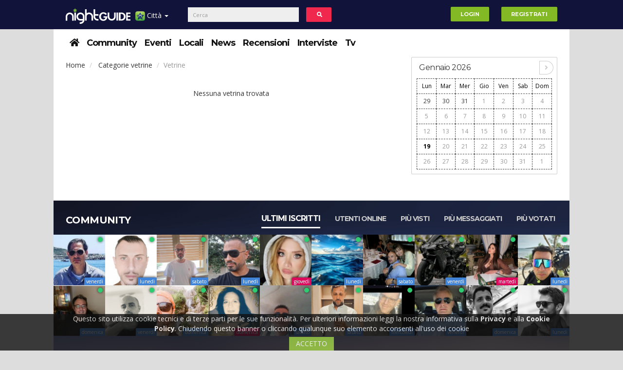

--- FILE ---
content_type: text/html; charset=UTF-8
request_url: https://lecce.nightguide.it/vetrine?categoria=210
body_size: 12057
content:
<!DOCTYPE html>
<html lang="it">
<head>
    <meta name="viewport" content="width=device-width, initial-scale=1" />
    <meta http-equiv="Content-Type" content="text/html; charset=utf-8" />                                          
    <meta charset="utf-8"><meta http-equiv="X-UA-Compatible" content="IE=edge">
    <link rel="canonical" href="https://lecce.nightguide.it/vetrine?categoria=210" />
    <meta name="description" content="Vetrine - vetrine - lecce night guide - eventi nelle discoteche e locali di lecce e provincia. - Vetrine a lecce, locali a lecce" />
<meta name="keywords" content="Vetrine a Lecce, locali a Lecce" />
<meta property="og:title" content="Vetrine - Vetrine - Lecce Night Guide - Eventi nelle discoteche e locali di Lecce e provincia." />
<meta property="og:type" content="business" />
<meta property="og:url" content="https://lecce.nightguide.it/vetrine?categoria=210" />
<meta property="og:image" content="https://lecce.nightguide.it/images/logo/lecce.svg" />
<meta property="og:site_name" content="Lecce Night Guide - Eventi nelle discoteche e locali di Lecce e provincia." />
<meta property="og:description" content="Vetrine - vetrine - lecce night guide - eventi nelle discoteche e locali di lecce e provincia. - Vetrine a lecce, locali a lecce" />
<link rel="icon" href="/favicon.ico" />
<link sizes="120x120" rel="apple-touch-icon" href="/images/apple-touch-icon-120x120.png" />
<link rel="stylesheet" type="text/css" href="/assets/24c10fda/css/bootstrap.min.css" media="" />
<link rel="stylesheet" type="text/css" href="/assets/24c10fda/fontawesome/css/all.min.css" media="" />
<link rel="stylesheet" type="text/css" href="/assets/24c10fda/fontawesome/css/v4-shims.min.css" media="" />
<link rel="stylesheet" type="text/css" href="/assets/24c10fda/css/style.min.css" media="" />
<link rel="stylesheet" type="text/css" href="/assets/24c10fda/css/bs-custom.min.css" media="" />
<link rel="stylesheet" type="text/css" href="/assets/4fd8c560/select2.min.css" media="" />
<link rel="stylesheet" type="text/css" href="/assets/4fd8c560/select2-bootstrap.min.css" media="" />
<link rel="stylesheet" type="text/css" href="/assets/5866d10/bootstrap-switch.min.css" media="" />
<link rel="stylesheet" type="text/css" href="/assets/12e6dd25/odometer-theme-minimal.min.css" media="" />
<link rel="stylesheet" type="text/css" href="/assets/90008967/css/locali.css" media="" />
<style type="text/css">
/*<![CDATA[*/
/*.qc-cmp-button {
    background-color: #83b924 !important;
    border-color: #83b924 !important;
}
.qc-cmp-button:hover {
    background-color: transparent !important;
    border-color: #83b924 !important;
}
.qc-cmp-alt-action,
.qc-cmp-link {
    color: #83b924 !important;
}
.qc-cmp-button {
    color: #fff !important;
}
.qc-cmp-button.qc-cmp-secondary-button {
    color: #fff !important;
}
.qc-cmp-button.qc-cmp-button.qc-cmp-secondary-button:hover {
    color:#ffffff !important;
}
.qc-cmp-button.qc-cmp-secondary-button {
    border-color: #000 !important;
    background-color: transparent !important;
}
.qc-cmp-button.qc-cmp-secondary-button:hover {
    background-color: #000 !important;
}
.qc-cmp-ui,
.qc-cmp-ui .qc-cmp-main-messaging,
.qc-cmp-ui .qc-cmp-messaging,
.qc-cmp-ui .qc-cmp-beta-messaging,
.qc-cmp-ui .qc-cmp-title,
.qc-cmp-ui .qc-cmp-sub-title,
.qc-cmp-ui .qc-cmp-purpose-info,
.qc-cmp-ui .qc-cmp-table,
.qc-cmp-ui .qc-cmp-vendor-list,
.qc-cmp-ui .qc-cmp-vendor-list-title {
    color: #fff !important;
}
.qc-cmp-ui .qc-cmp-table-header,
.qc-cmp-ui .qc-cmp-purpose-description {
    color: #000 !important;
}
.qc-cmp-ui a,
.qc-cmp-ui .qc-cmp-alt-action {
    color: #83b924 !important;
}
.qc-cmp-ui {
    background-color: #000 !important;
}
.qc-cmp-publisher-purposes-table .qc-cmp-table-header {
    background-color: #fafafa !important;
}
.qc-cmp-publisher-purposes-table .qc-cmp-table-row {
    background-color: #ffffff !important;
}
.qc-cmp-small-toggle.qc-cmp-toggle-on,
.qc-cmp-toggle.qc-cmp-toggle-on {
    background-color: #83b924 !important;
    border-color: #83b924 !important;
}*/
/*]]>*/
</style>
<style type="text/css">
/*<![CDATA[*/
span.empty{text-align:center;display:block;}
/*]]>*/
</style>
<script type="text/javascript" src="/assets/5facd73/jquery.min.js"></script>
<script type="text/javascript" src="/assets/5facd73/jquery.ba-bbq.min.js"></script>
<script type="text/javascript" src="//ajax.googleapis.com/ajax/libs/jquery/1.10.2/jquery.min.js"></script>
<script type="text/javascript" src="//cdnjs.cloudflare.com/ajax/libs/jquery-migrate/1.2.1/jquery-migrate.min.js"></script>
<script type="text/javascript" src="//ajax.googleapis.com/ajax/libs/jqueryui/1.10.2/jquery-ui.min.js"></script>
<script type="text/javascript" src="//www.gstatic.com/firebasejs/4.6.2/firebase.js"></script>
<script type="text/javascript">
/*<![CDATA[*/
window.location.baseUrl="";
window.location.urlReferrer="";
window.facebookAppId="1874125009661298";
firebase.initializeApp({
    apiKey: "AIzaSyCOAWscTPHIhTl-1w2OB_juICNQDGYX2FE",
    authDomain: "api-project-561055083572.firebaseapp.com/",
    databaseURL: "https://api-project-561055083572.firebaseio.com/",
    projectId: "api-project-561055083572",
    storageBucket: "",
    messagingSenderId: "561055083572"
});
if (typeof window.nightguide !== "undefined" && window.nightguide.user.email !== null) {
    function createFirebaseUser(uid) {
        var ng = window.nightguide;
        var user = firebase.database().ref("users").child(ng.user.id);
        user.set({
            displayName: ng.user.username,
            photoURL: ng.user.fotoUrl,
            uid: uid
        });
    }

    firebase.auth().signInWithEmailAndPassword(window.nightguide.user.email, window.nightguide.user.email)
        .catch(function (e) {
            if (e.code === "auth/user-not-found") {
                firebase.auth().createUserWithEmailAndPassword(window.nightguide.user.email, window.nightguide.user.email)
                    .then(function (e) {
                        createFirebaseUser(e.uid);
                    });
            }
        })
        .then(function (e) {
            firebase.database().ref("users").child(window.nightguide.user.id)
                .once('value', function (snapshot) {
                    if (!snapshot.exists()) {
                        createFirebaseUser(e.uid);
                    }
                });
        });
}
/*]]>*/
</script>
<script type="text/javascript" async="async">
/*<![CDATA[*/
//var elem = document.createElement('script');
//elem.src = 'https://quantcast.mgr.consensu.org/cmp.js';
//elem.async = true;
//elem.type = "text/javascript";
//var scpt = document.getElementsByTagName('script')[0];
//scpt.parentNode.insertBefore(elem, scpt);
//(function () {
//    var gdprAppliesGlobally = true;
//    function addFrame() {
//        if (!window.frames['__cmpLocator']) {
//            if (document.body) {
//                var body = document.body,
//                    iframe = document.createElement('iframe');
//                iframe.style = 'display:none';
//                iframe.name = '__cmpLocator';
//                body.appendChild(iframe);
//            } else {
//                // In the case where this stub is located in the head,
//                // this allows us to inject the iframe more quickly than
//                // relying on DOMContentLoaded or other events.
//                setTimeout(addFrame, 5);
//            }
//        }
//    }
//    addFrame();
//    function cmpMsgHandler(event) {
//        var msgIsString = typeof event.data === "string";
//        var json;
//        if (msgIsString) {
//            json = event.data.indexOf("__cmpCall") != -1 ? JSON.parse(event.data) : {};
//        } else {
//            json = event.data;
//        }
//        if (json.__cmpCall) {
//            var i = json.__cmpCall;
//            window.__cmp(i.command, i.parameter, function (retValue, success) {
//                var returnMsg = {"__cmpReturn": {
//                        "returnValue": retValue,
//                        "success": success,
//                        "callId": i.callId
//                    }};
//                event.source.postMessage(msgIsString ?
//                    JSON.stringify(returnMsg) : returnMsg, '*');
//            });
//        }
//    }
//    window.__cmp = function (c) {
//        var b = arguments;
//        if (!b.length) {
//            return __cmp.a;
//        } else if (b[0] === 'ping') {
//            b[2]({"gdprAppliesGlobally": gdprAppliesGlobally,
//                "cmpLoaded": false}, true);
//        } else if (c == '__cmp')
//            return false;
//        else {
//            if (typeof __cmp.a === 'undefined') {
//                __cmp.a = [];
//            }
//            __cmp.a.push([].slice.apply(b));
//        }
//    }
//    window.__cmp.gdprAppliesGlobally = gdprAppliesGlobally;
//    window.__cmp.msgHandler = cmpMsgHandler;
//    if (window.addEventListener) {
//        window.addEventListener('message', cmpMsgHandler, false);
//    } else {
//        window.attachEvent('onmessage', cmpMsgHandler);
//    }
//})();
//window.__cmp('init', {
//    'Initial Screen Title Text': 'Il rispetto della tua privacy è la nostra priorità',
//    'Initial Screen Reject Button Text': 'Non Accetto',
//    'Initial Screen Accept Button Text': 'Accetto',
//    'Initial Screen Purpose Link Text': 'Mostra tutte le finalità di utilizzo',
//    'Purpose Screen Title Text': 'Il rispetto della tua privacy è la nostra priorità',
//    'Purpose Screen Body Text': 'È possibile impostare le tue preferenze sul consenso e scegliere come i tuoi dati vengono utilizzati in relazione alle diverse finalità riportate di seguito. Inoltre, potrai configurare le impostazioni per il nostro sito indipendentemente da quelle per i nostri partner. Troverai una descrizione per ciasuna delle finalità di utilizzo, in modo che tu sia a conoscenza di come noi e i nostri partner utilizziamo i tuoi dati.',
//    'Purpose Screen Enable All Button Text': 'Abilita consenso per tutti gli usi previsti',
//    'Purpose Screen Vendor Link Text': 'Visualizza la lista completa dei partner',
//    'Purpose Screen Cancel Button Text': 'Annullare',
//    'Purpose Screen Save and Exit Button Text': 'Salva ed Esci',
//    'Vendor Screen Title Text': 'Il rispetto della tua privacy è la nostra priorità',
//    'Vendor Screen Body Text': 'È possibile impostare le preferenze sul consenso per ogni singola società partner riportata di seguito. Per facilitare la tua decisione, puoi espandere l&#039;elenco di ciascun partner e visualizzare per quali finalità utilizza i dati. In alcuni casi, le società possono affermare che utilizzano i tuoi dati senza chiedere il consenso, in quanto esiste un legittimo interesse. Puoi fare clic sulle loro politiche sulla privacy per ottenere maggiori informazioni e per revocare il consenso.',
//    'Vendor Screen Accept All Button Text': 'Accettare tutto',
//    'Vendor Screen Reject All Button Text': 'Rifiutare tutto',
//    'Vendor Screen Purposes Link Text': 'Ritorna alle finalità di utilizzo',
//    'Vendor Screen Cancel Button Text': 'Annullare',
//    'Vendor Screen Save and Exit Button Text': 'Salve ed Esci',
//    'Initial Screen Body Text': 'Noi e i nostri partner utilizziamo, sul nostro sito, tecnologie come i cookie per personalizzare contenuti e annunci, fornire funzionalità per social media e analizzare il nostro traffico. Facendo clic di seguito si acconsente all&#039;utilizzo di questa tecnologia. Puoi cambiare idea e modificare le tue scelte sul consenso in qualsiasi momento ritornando su questo sito.',
//    'Initial Screen Body Text Option': 1,
//    'Publisher Name': 'Nightguide.it',
//    'Publisher Logo': 'https://www.nightguide.it/images/logo/www.png',
//    'Display UI': 'always',
//    'Publisher Purpose IDs': [1, 5],
//    'Publisher Purpose Legitimate Interest IDs': [1, 5],
//    'Consent Scope': 'service',
//    'UI Layout': 'banner',
//});
/*]]>*/
</script>
<title>
        Vetrine - Vetrine - Lecce Night Guide - Eventi nelle discoteche e locali di Lecce e provincia.    </title>
</head>
<body>
    
    <style>
    #portale-dropdown li:first-child{width: 100%;text-align: center;}
    #portale-dropdown li{width: 50%;float: left;padding: 0;}
    #portale-dropdown a{padding: 1em;}
    </style>
<header>
    <div class="navbar navbar-top navbar-default_ navbar-fixed-top">
        <div class="container top-menus">
            <div id="navbar-fixed-layout-collapse">
                <a href="https://lecce.nightguide.it">
					<img class="logonew hidden-mob" src="https://lecce.nightguide.it/images/logo/lecce.svg" alt="Lecce Night Guide - Eventi nelle discoteche e locali di Lecce e provincia." />                </a>
                <ul class="nav navbar-nav">
                    <li class="dropdown mobile-menu-wrapper">
                        <a href="#" class="dropdown-toggle" data-toggle="dropdown" style="padding-right: 5px">
                            <img width="20" height="20" align="absmiddle" src="/images/iconStella20x20.png" alt="" /> Menu <b class="caret">&nbsp;</b>                        </a>
                        <div class="dropdown-menu mobile-menu-container">
                            <div class="dropdown">
                                <button class="btn btn-link dropdown-toggle" type="button" data-toggle="dropdown" aria-haspopup="true" aria-expanded="true">
                                    Città
                                    <span class="caret">&nbsp;</span>
                                </button>
                                <ul id="portale-dropdown" class="dropdown-menu">
                                    <li><a href="https://www.nightguide.it">Nightguide</a></li>
                                                                            <li>
                                            <a href="https://bari.nightguide.it">Bari</a>                                        </li>
                                                                            <li>
                                            <a href="https://lecce.nightguide.it">Lecce</a>                                        </li>
                                                                            <li>
                                            <a href="https://napoli.nightguide.it">Napoli</a>                                        </li>
                                                                            <li>
                                            <a href="https://roma.nightguide.it">Roma</a>                                        </li>
                                                                            <li>
                                            <a href="https://taranto.nightguide.it">Taranto</a>                                        </li>
                                                                            <li>
                                            <a href="https://matera.nightguide.it">Matera</a>                                        </li>
                                                                            <li>
                                            <a href="https://milano.nightguide.it">Milano</a>                                        </li>
                                                                            <li>
                                            <a href="https://bologna.nightguide.it">Bologna</a>                                        </li>
                                                                            <li>
                                            <a href="https://torino.nightguide.it">Torino</a>                                        </li>
                                                                            <li>
                                            <a href="https://parma.nightguide.it">Parma</a>                                        </li>
                                                                            <li>
                                            <a href="https://pescara.nightguide.it">Pescara</a>                                        </li>
                                                                            <li>
                                            <a href="https://salerno.nightguide.it">Salerno</a>                                        </li>
                                                                            <li>
                                            <a href="https://rimini.nightguide.it">Rimini</a>                                        </li>
                                                                            <li>
                                            <a href="https://brindisi.nightguide.it">Brindisi</a>                                        </li>
                                                                    </ul>
                            </div>
                            <div class="clearfix"></div>
                            <div class="dropdown open">
                                <button class="btn btn-link dropdown-toggle" type="button" data-toggle="dropdown" aria-haspopup="true" aria-expanded="true">
                                    Sezioni
                                    <span class="caret">&nbsp;</span>
                                </button>
                                <ul id="portale-dropdown" class="dropdown-menu">
                                            <li class="item ">
        <a href = "/">
            <span><i class="fa fa-home"></i></span>        </a>
    </li>
        <li class="item ">
        <a href = "/community">
            Community        </a>
    </li>
        <li class="item ">
        <a href = "/eventi">
            Eventi        </a>
    </li>
            <li class="item ">
        <a href = "/locali">
            Locali        </a>
    </li>
        <li class="item ">
        <a href = "/news">
            News        </a>
    </li>
        <li class="item ">
        <a href = "/recensioni">
            Recensioni        </a>
    </li>
        <li class="item ">
        <a href = "/interviste">
            Interviste        </a>
    </li>
            <li class="item ">
        <a href = "/nightguide-tv">
            Tv        </a>
    </li>
                                    </ul>
                            </div>
                        </div>
                    </li>
                    <li class="dropdown desktop-menu-wrapper">
                        <a href="#" class="dropdown-toggle" data-toggle="dropdown">
                            <img width="20" height="20" align="absmiddle" src="/images/iconStella20x20.png" alt="" /> Città <b class="caret">&nbsp;</b>                        </a>
                        <ul id="portale-dropdown" class="dropdown-menu">
                            <li><a href="https://www.nightguide.it">Nightguide</a></li>
                                                            <li>
                                    <a href="https://bari.nightguide.it">Bari</a>                                </li>
                                                            <li>
                                    <a href="https://lecce.nightguide.it">Lecce</a>                                </li>
                                                            <li>
                                    <a href="https://napoli.nightguide.it">Napoli</a>                                </li>
                                                            <li>
                                    <a href="https://roma.nightguide.it">Roma</a>                                </li>
                                                            <li>
                                    <a href="https://taranto.nightguide.it">Taranto</a>                                </li>
                                                            <li>
                                    <a href="https://matera.nightguide.it">Matera</a>                                </li>
                                                            <li>
                                    <a href="https://milano.nightguide.it">Milano</a>                                </li>
                                                            <li>
                                    <a href="https://bologna.nightguide.it">Bologna</a>                                </li>
                                                            <li>
                                    <a href="https://torino.nightguide.it">Torino</a>                                </li>
                                                            <li>
                                    <a href="https://parma.nightguide.it">Parma</a>                                </li>
                                                            <li>
                                    <a href="https://pescara.nightguide.it">Pescara</a>                                </li>
                                                            <li>
                                    <a href="https://salerno.nightguide.it">Salerno</a>                                </li>
                                                            <li>
                                    <a href="https://rimini.nightguide.it">Rimini</a>                                </li>
                                                            <li>
                                    <a href="https://brindisi.nightguide.it">Brindisi</a>                                </li>
                                                    </ul>
                    </li>
                </ul>
                <form id="cerca-form" action="/cerca" class="navbar-form navbar-left col-xs-12" role="search">
                    <div class="form-group inline-block">
                        <div class="col-xs-10">
                            <input type="text" class="form-control" placeholder="Cerca">
                        </div>
                        <button type="button" id="cerca-button" class="btn btn-inverse col-xs-2" style="margin:0"><i class="fa fa-search fa-fw"></i></button>
                    </div>
                </form>
                <ul id="user-menu" class="nav navbar-nav navbar-right">
                                            <li class="innerLR"><a href="/login"><button type="button" class="btn btn-success navbar-btn">Login</button></a></li>
                        <li class="innerLR"><a href="/registrazione"><button type="button" class="btn btn-success navbar-btn">Registrati</button></a></li>
                                    </ul>
            </div>
        </div>
    </div>
</header>
    <div style="display:flex;justify-content:center">
        
        <div class="container no-margin">
            <a rel="nofollow" href="/nindex" style="display:none;visibility:hidden;position:absolute;top:-9999px;left:-9999px;"></a>
            <script>
                if (document.getElementById("divID1")) {
                    document.getElementById("divID1").parentNode.removeChild(document.getElementById("divID1"));
                }
            </script>
            <nav class = "clearfix">
    <div class="secondo-livello-bg">
        <div class="menu-secondo">
            <ul class="menu list-inline">
                        <li class="item ">
        <a href = "/">
            <span><i class="fa fa-home"></i></span>        </a>
    </li>
        <li class="item ">
        <a href = "/community">
            Community        </a>
    </li>
        <li class="item ">
        <a href = "/eventi">
            Eventi        </a>
    </li>
            <li class="item ">
        <a href = "/locali">
            Locali        </a>
    </li>
        <li class="item ">
        <a href = "/news">
            News        </a>
    </li>
        <li class="item ">
        <a href = "/recensioni">
            Recensioni        </a>
    </li>
        <li class="item ">
        <a href = "/interviste">
            Interviste        </a>
    </li>
            <li class="item ">
        <a href = "/nightguide-tv">
            Tv        </a>
    </li>
                </ul>
            <div class="paddles">
                <button class="left-paddle paddle hidden-lg"></button>
                <button class="right-paddle paddle hidden-lg"></button>
            </div>
        </div>
    </div>
</nav>
            
            <div class="main">
                <div class="row">
                                        <div class="posts col-xs-12 col-md-9">
                        
                        <ol class="breadcrumb">
    <li>
        <a>Home</a>    </li>
    <li>
        <a href="/vetrine">Categorie vetrine</a>    </li>
    <li class="active">Vetrine</li>
</ol>
<div class="clubs-list photogallery">
    <div id="yw0" class="list-view">
<div class="items">
<span class="empty text-center">Nessuna vetrina trovata</span></div><div class="keys" style="display:none" title="/vetrine?categoria=210"></div>
</div></div>
                        
                    </div>
                                                                <aside class="col-xs-12 col-md-3 text-center">
                            <div>
                                <div class="col-xs-12">
                                    
                                </div>
                                <div class="col-xs-12">
                                    <div class="calendar" data-mese="01" data-anno="2026"><style>
    .got-events b{
        color: #FFF;
    }
    .today{
        color: #000;
    }
</style>
<div class="header clearfix">
    <h1>Gennaio 2026</h1>
    <div class="calendar-nav">
                <a href="#" class="next"><i class="fa fa-angle-right"></i></a>
    </div>
</div>
<div class="calendar-body">
    <table>
        <thead>
            <tr>
                <td>Lun</td>
                <td>Mar</td>
                <td>Mer</td>
                <td>Gio</td>
                <td>Ven</td>
                <td>Sab</td>
                <td>Dom</td>
            </tr>
        </thead>
        <tbody>
            <tr><td><a class="prev-month" href="#">29</a></td><td><a class="prev-month" href="#">30</a></td><td><a class="prev-month" href="#">31</a></td><td class=""><a href="#">1</a></td><td class=""><a href="#">2</a></td><td class=""><a href="#">3</a></td><td class=""><a href="#">4</a></td></tr><tr><td class=""><a href="#">5</a></td><td class=""><a href="#">6</a></td><td class=""><a href="#">7</a></td><td class=""><a href="#">8</a></td><td class=""><a href="#">9</a></td><td class=""><a href="#">10</a></td><td class=""><a href="#">11</a></td></tr><tr><td class=""><a href="#">12</a></td><td class=""><a href="#">13</a></td><td class=""><a href="#">14</a></td><td class=""><a href="#">15</a></td><td class=""><a href="#">16</a></td><td class=""><a href="#">17</a></td><td class=""><a href="#">18</a></td></tr><tr><td class=""><a href="#"><b class="today">19</b></a></td><td class=""><a href="#">20</a></td><td class=""><a href="#">21</a></td><td class=""><a href="#">22</a></td><td class=""><a href="#">23</a></td><td class=""><a href="#">24</a></td><td class=""><a href="#">25</a></td></tr><tr><td class=""><a href="#">26</a></td><td class=""><a href="#">27</a></td><td class=""><a href="#">28</a></td><td class=""><a href="#">29</a></td><td class=""><a href="#">30</a></td><td class=""><a href="#">31</a></td><td class="next-month"><a href="#">1</a></td></tr><tr></tr>        </tbody>
    </table>
</div>
</div>
                                </div>
                                <div class="col-xs-12">
                                    
                                </div>
                                                                <div class="col-xs-12">
                                    
                                </div>
                                                            </div>
                        </aside>
                                    </div>
                                <div class="row">
                    
                </div>
                                    <div class="community picture">
    <h3>Community</h3>
    <ul id="community-tabs" class="nav nav-tabs">
                    <li class="active"><a data-toggle="tab" href="#users-latest">Ultimi iscritti</a></li>                    <li class=""><a data-toggle="tab" href="#users-online">Utenti online</a></li>                    <li class=""><a data-toggle="tab" href="#users-piu-visti">Più visti</a></li>                    <li class=""><a data-toggle="tab" href="#users-piu-messaggiati">Più messaggiati</a></li>                    <li class=""><a data-toggle="tab" href="#users-piu-votati">Più votati</a></li>            </ul>
    <div class="tab-content" style="position:relative;">
        <div id="users-latest" class="users-grid tab-pane in active">        <a href="/profilo/696181" class="user" data-toggle="tooltip"  title="MAUDIT79 iscritto da venerdì">
        <div style="background:url(https://www.nightguide.it/userimage/users/5711620/104/104/crop/profilo/maudit79.jpeg) no-repeat center center #000;background-size:cover;">
            <img style="visibility:hidden;min-width:104px;height:104px" src="https://www.nightguide.it/userimage/users/5711620/104/104/crop/profilo/maudit79.jpeg" alt="" />        </div>
        <div class="status on"></div>
        <div class="votes male">venerdì</div>    </a>
        <a href="/profilo/696180" class="user" data-toggle="tooltip"  title="Nicolas8585 iscritto da lunedì">
        <div style="background:url(https://www.nightguide.it/userimage/users/5711599/104/104/crop/profilo/nicolas8585.jpeg) no-repeat center center #000;background-size:cover;">
            <img style="visibility:hidden;min-width:104px;height:104px" src="https://www.nightguide.it/userimage/users/5711599/104/104/crop/profilo/nicolas8585.jpeg" alt="" />        </div>
        <div class="status on"></div>
        <div class="votes male">lunedì</div>    </a>
        <a href="/profilo/696167" class="user" data-toggle="tooltip"  title="pontegirevoletaranto iscritto da sabato">
        <div style="background:url(https://www.nightguide.it/userimage/users/5711549/104/104/crop/profilo/pontegirevoletaranto.jpeg) no-repeat center center #000;background-size:cover;">
            <img style="visibility:hidden;min-width:104px;height:104px" src="https://www.nightguide.it/userimage/users/5711549/104/104/crop/profilo/pontegirevoletaranto.jpeg" alt="" />        </div>
        <div class="status on"></div>
        <div class="votes male">sabato</div>    </a>
        <a href="/profilo/696165" class="user" data-toggle="tooltip"  title="Maori83 iscritto da lunedì">
        <div style="background:url(https://www.nightguide.it/userimage/users/5711521/104/104/crop/profilo/maori83.jpeg) no-repeat center center #000;background-size:cover;">
            <img style="visibility:hidden;min-width:104px;height:104px" src="https://www.nightguide.it/userimage/users/5711521/104/104/crop/profilo/maori83.jpeg" alt="" />        </div>
        <div class="status on"></div>
        <div class="votes male">lunedì</div>    </a>
        <a href="/profilo/696162" class="user" data-toggle="tooltip"  title="Semplicemente86 iscritto da giovedì">
        <div style="background:url(https://www.nightguide.it/userimage/users/5711581/104/104/crop/profilo/semplicemente86.jpeg) no-repeat center center #000;background-size:cover;">
            <img style="visibility:hidden;min-width:104px;height:104px" src="https://www.nightguide.it/userimage/users/5711581/104/104/crop/profilo/semplicemente86.jpeg" alt="" />        </div>
        <div class="status on"></div>
        <div class="votes female">giovedì</div>    </a>
        <a href="/profilo/696157" class="user" data-toggle="tooltip"  title="Blunotte75 iscritto da lunedì">
        <div style="background:url(https://www.nightguide.it/userimage/users/5711481/104/104/crop/profilo/blunotte75.jpeg) no-repeat center center #000;background-size:cover;">
            <img style="visibility:hidden;min-width:104px;height:104px" src="https://www.nightguide.it/userimage/users/5711481/104/104/crop/profilo/blunotte75.jpeg" alt="" />        </div>
        <div class="status on"></div>
        <div class="votes male">lunedì</div>    </a>
        <a href="/profilo/696156" class="user" data-toggle="tooltip"  title="dariosen iscritto da sabato">
        <div style="background:url(https://www.nightguide.it/userimage/users/5711468/104/104/crop/profilo/dariosen.jpeg) no-repeat center center #000;background-size:cover;">
            <img style="visibility:hidden;min-width:104px;height:104px" src="https://www.nightguide.it/userimage/users/5711468/104/104/crop/profilo/dariosen.jpeg" alt="" />        </div>
        <div class="status on"></div>
        <div class="votes male">sabato</div>    </a>
        <a href="/profilo/696153" class="user" data-toggle="tooltip"  title="Fulmine23 iscritto da venerdì">
        <div style="background:url(https://www.nightguide.it/userimage/users/5711437/104/104/crop/profilo/fulmine23.jpeg) no-repeat center center #000;background-size:cover;">
            <img style="visibility:hidden;min-width:104px;height:104px" src="https://www.nightguide.it/userimage/users/5711437/104/104/crop/profilo/fulmine23.jpeg" alt="" />        </div>
        <div class="status on"></div>
        <div class="votes male">venerdì</div>    </a>
        <a href="/profilo/696136" class="user" data-toggle="tooltip"  title="Oksana7 iscritto da martedì">
        <div style="background:url(https://www.nightguide.it/userimage/users/5711287/104/104/crop/profilo/oksana7.jpeg) no-repeat center center #000;background-size:cover;">
            <img style="visibility:hidden;min-width:104px;height:104px" src="https://www.nightguide.it/userimage/users/5711287/104/104/crop/profilo/oksana7.jpeg" alt="" />        </div>
        <div class="status on"></div>
        <div class="votes female">martedì</div>    </a>
        <a href="/profilo/696120" class="user" data-toggle="tooltip"  title="Marco131984 iscritto da lunedì">
        <div style="background:url(https://www.nightguide.it/userimage/users/5711178/104/104/crop/profilo/marco131984.jpeg) no-repeat center center #000;background-size:cover;">
            <img style="visibility:hidden;min-width:104px;height:104px" src="https://www.nightguide.it/userimage/users/5711178/104/104/crop/profilo/marco131984.jpeg" alt="" />        </div>
        <div class="status on"></div>
        <div class="votes male">lunedì</div>    </a>
        <a href="/profilo/696109" class="user" data-toggle="tooltip"  title="virgilio72 iscritto da domenica">
        <div style="background:url(https://www.nightguide.it/userimage/users/5711146/104/104/crop/profilo/virgilio72.jpeg) no-repeat center center #000;background-size:cover;">
            <img style="visibility:hidden;min-width:104px;height:104px" src="https://www.nightguide.it/userimage/users/5711146/104/104/crop/profilo/virgilio72.jpeg" alt="" />        </div>
        <div class="status on"></div>
        <div class="votes male">domenica</div>    </a>
        <a href="/profilo/696101" class="user" data-toggle="tooltip"  title="Eyeice85 iscritto da venerdì">
        <div style="background:url(https://www.nightguide.it/userimage/users/5710994/104/104/crop/profilo/eyeice85.jpeg) no-repeat center center #000;background-size:cover;">
            <img style="visibility:hidden;min-width:104px;height:104px" src="https://www.nightguide.it/userimage/users/5710994/104/104/crop/profilo/eyeice85.jpeg" alt="" />        </div>
        <div class="status on"></div>
        <div class="votes male">venerdì</div>    </a>
        <a href="/profilo/696092" class="user" data-toggle="tooltip"  title="Jose505 iscritto da domenica">
        <div style="background:url(https://www.nightguide.it/userimage/users/5710830/104/104/crop/profilo/jose505.jpeg) no-repeat center center #000;background-size:cover;">
            <img style="visibility:hidden;min-width:104px;height:104px" src="https://www.nightguide.it/userimage/users/5710830/104/104/crop/profilo/jose505.jpeg" alt="" />        </div>
        <div class="status on"></div>
        <div class="votes male">domenica</div>    </a>
        <a href="/profilo/696090" class="user" data-toggle="tooltip"  title="Morgana66 iscritto da domenica">
        <div style="background:url(https://www.nightguide.it/userimage/users/5710771/104/104/crop/profilo/morgana66.jpeg) no-repeat center center #000;background-size:cover;">
            <img style="visibility:hidden;min-width:104px;height:104px" src="https://www.nightguide.it/userimage/users/5710771/104/104/crop/profilo/morgana66.jpeg" alt="" />        </div>
        <div class="status on"></div>
        <div class="votes female">domenica</div>    </a>
        <a href="/profilo/696080" class="user" data-toggle="tooltip"  title="Alberto78220778 iscritto da sabato">
        <div style="background:url(https://www.nightguide.it/userimage/users/5711327/104/104/crop/profilo/alberto78220778.jpeg) no-repeat center center #000;background-size:cover;">
            <img style="visibility:hidden;min-width:104px;height:104px" src="https://www.nightguide.it/userimage/users/5711327/104/104/crop/profilo/alberto78220778.jpeg" alt="" />        </div>
        <div class="status on"></div>
        <div class="votes male">sabato</div>    </a>
        <a href="/profilo/696075" class="user" data-toggle="tooltip"  title="Peter766 iscritto da sabato">
        <div style="background:url(https://www.nightguide.it/userimage/users/5710578/104/104/crop/profilo/peter766.jpeg) no-repeat center center #000;background-size:cover;">
            <img style="visibility:hidden;min-width:104px;height:104px" src="https://www.nightguide.it/userimage/users/5710578/104/104/crop/profilo/peter766.jpeg" alt="" />        </div>
        <div class="status on"></div>
        <div class="votes male">sabato</div>    </a>
        <a href="/profilo/696074" class="user" data-toggle="tooltip"  title="Mir_ko iscritto da mercoledì">
        <div style="background:url(https://www.nightguide.it/userimage/users/5710558/104/104/crop/profilo/mir_ko.jpeg) no-repeat center center #000;background-size:cover;">
            <img style="visibility:hidden;min-width:104px;height:104px" src="https://www.nightguide.it/userimage/users/5710558/104/104/crop/profilo/mir_ko.jpeg" alt="" />        </div>
        <div class="status on"></div>
        <div class="votes male">mercoledì</div>    </a>
        <a href="/profilo/696067" class="user" data-toggle="tooltip"  title="georgeram5 iscritto da venerdì">
        <div style="background:url(https://www.nightguide.it/userimage/users/5710472/104/104/crop/profilo/georgeram5.jpeg) no-repeat center center #000;background-size:cover;">
            <img style="visibility:hidden;min-width:104px;height:104px" src="https://www.nightguide.it/userimage/users/5710472/104/104/crop/profilo/georgeram5.jpeg" alt="" />        </div>
        <div class="status on"></div>
        <div class="votes male">venerdì</div>    </a>
        <a href="/profilo/696065" class="user" data-toggle="tooltip"  title="Frenk_83 iscritto da domenica">
        <div style="background:url(https://www.nightguide.it/userimage/users/5710423/104/104/crop/profilo/frenk_83.jpeg) no-repeat center center #000;background-size:cover;">
            <img style="visibility:hidden;min-width:104px;height:104px" src="https://www.nightguide.it/userimage/users/5710423/104/104/crop/profilo/frenk_83.jpeg" alt="" />        </div>
        <div class="status on"></div>
        <div class="votes male">domenica</div>    </a>
        <a href="/profilo/696064" class="user" data-toggle="tooltip"  title="Gallo13 iscritto da lunedì">
        <div style="background:url(https://www.nightguide.it/userimage/users/5710401/104/104/crop/profilo/gallo13.jpeg) no-repeat center center #000;background-size:cover;">
            <img style="visibility:hidden;min-width:104px;height:104px" src="https://www.nightguide.it/userimage/users/5710401/104/104/crop/profilo/gallo13.jpeg" alt="" />        </div>
        <div class="status on"></div>
        <div class="votes male">lunedì</div>    </a>
</div><div id="users-online" class="users-grid tab-pane">        <a href="/profilo/693183" class="user" data-toggle="tooltip"  title="SCHIETTA online da Adesso">
        <div style="background:url(https://www.nightguide.it/userimage/users/5669097/104/104/crop/profilo/schietta.jpeg) no-repeat center center #000;background-size:cover;">
            <img style="visibility:hidden;min-width:104px;height:104px" src="https://www.nightguide.it/userimage/users/5669097/104/104/crop/profilo/schietta.jpeg" alt="" />        </div>
        <div class="status on"></div>
        <div class="votes female">Adesso</div>    </a>
        <a href="/profilo/590448" class="user" data-toggle="tooltip"  title="Bello77 online da Adesso">
        <div style="background:url(https://bari.nightguide.it/images/uomo80x80.jpg) no-repeat center center #000;background-size:cover;">
            <img style="visibility:hidden;min-width:104px;height:104px" src="https://bari.nightguide.it/images/uomo80x80.jpg" alt="" />        </div>
        <div class="status on"></div>
        <div class="votes male">Adesso</div>    </a>
        <a href="/profilo/625565" class="user" data-toggle="tooltip"  title="amoigatti online da 6 min">
        <div style="background:url(https://www.nightguide.it/userimage/users/5707606/104/104/crop/profilo/amoigatti.jpeg) no-repeat center center #000;background-size:cover;">
            <img style="visibility:hidden;min-width:104px;height:104px" src="https://www.nightguide.it/userimage/users/5707606/104/104/crop/profilo/amoigatti.jpeg" alt="" />        </div>
        <div class="status on"></div>
        <div class="votes female">6 min</div>    </a>
        <a href="/profilo/696170" class="user" data-toggle="tooltip"  title="Lacrimadisole75 online da 7 min">
        <div style="background:url(https://bari.nightguide.it/images/donna80x80.jpg) no-repeat center center #000;background-size:cover;">
            <img style="visibility:hidden;min-width:104px;height:104px" src="https://bari.nightguide.it/images/donna80x80.jpg" alt="" />        </div>
        <div class="status on"></div>
        <div class="votes female">7 min</div>    </a>
        <a href="/profilo/696153" class="user" data-toggle="tooltip"  title="Fulmine23 online da 8 min">
        <div style="background:url(https://www.nightguide.it/userimage/users/5711437/104/104/crop/profilo/fulmine23.jpeg) no-repeat center center #000;background-size:cover;">
            <img style="visibility:hidden;min-width:104px;height:104px" src="https://www.nightguide.it/userimage/users/5711437/104/104/crop/profilo/fulmine23.jpeg" alt="" />        </div>
        <div class="status on"></div>
        <div class="votes male">8 min</div>    </a>
        <a href="/profilo/94167" class="user" data-toggle="tooltip"  title="delfinasara online da 33 min">
        <div style="background:url(https://www.nightguide.it/userimage/users/1077749/104/104/crop/profilo/delfinasara.jpeg) no-repeat center center #000;background-size:cover;">
            <img style="visibility:hidden;min-width:104px;height:104px" src="https://www.nightguide.it/userimage/users/1077749/104/104/crop/profilo/delfinasara.jpeg" alt="" />        </div>
        <div class="status on"></div>
        <div class="votes female">33 min</div>    </a>
        <a href="/profilo/694662" class="user" data-toggle="tooltip"  title="Calammamma90 online da 39 min">
        <div style="background:url(https://bari.nightguide.it/images/uomo80x80.jpg) no-repeat center center #000;background-size:cover;">
            <img style="visibility:hidden;min-width:104px;height:104px" src="https://bari.nightguide.it/images/uomo80x80.jpg" alt="" />        </div>
        <div class="status on"></div>
        <div class="votes male">39 min</div>    </a>
        <a href="/profilo/287573" class="user" data-toggle="tooltip"  title="AJ80remains online da 47 min">
        <div style="background:url(https://www.nightguide.it/userimage/users/5708861/104/104/crop/profilo/aj80remains.jpeg) no-repeat center center #000;background-size:cover;">
            <img style="visibility:hidden;min-width:104px;height:104px" src="https://www.nightguide.it/userimage/users/5708861/104/104/crop/profilo/aj80remains.jpeg" alt="" />        </div>
        <div class="status on"></div>
        <div class="votes male">47 min</div>    </a>
        <a href="/profilo/691232" class="user" data-toggle="tooltip"  title="artista100x100 online da 55 min">
        <div style="background:url(https://bari.nightguide.it/images/uomo80x80.jpg) no-repeat center center #000;background-size:cover;">
            <img style="visibility:hidden;min-width:104px;height:104px" src="https://bari.nightguide.it/images/uomo80x80.jpg" alt="" />        </div>
        <div class="status on"></div>
        <div class="votes male">55 min</div>    </a>
        <a href="/profilo/362715" class="user" data-toggle="tooltip"  title="perla34 online da 59 min">
        <div style="background:url(https://bari.nightguide.it/images/donna80x80.jpg) no-repeat center center #000;background-size:cover;">
            <img style="visibility:hidden;min-width:104px;height:104px" src="https://bari.nightguide.it/images/donna80x80.jpg" alt="" />        </div>
        <div class="status on"></div>
        <div class="votes female">59 min</div>    </a>
        <a href="/profilo/411509" class="user" data-toggle="tooltip"  title="maurikkia online da 1 ora">
        <div style="background:url(https://www.nightguide.it/userimage/users/5711619/104/104/crop/profilo/maurikkia.jpeg) no-repeat center center #000;background-size:cover;">
            <img style="visibility:hidden;min-width:104px;height:104px" src="https://www.nightguide.it/userimage/users/5711619/104/104/crop/profilo/maurikkia.jpeg" alt="" />        </div>
        <div class="status on"></div>
        <div class="votes female">1 ora</div>    </a>
        <a href="/profilo/332969" class="user" data-toggle="tooltip"  title="mike1 online da 1 ora">
        <div style="background:url(https://www.nightguide.it/userimage/users/5665331/104/104/crop/profilo/mike1.jpeg) no-repeat center center #000;background-size:cover;">
            <img style="visibility:hidden;min-width:104px;height:104px" src="https://www.nightguide.it/userimage/users/5665331/104/104/crop/profilo/mike1.jpeg" alt="" />        </div>
        <div class="status on"></div>
        <div class="votes male">1 ora</div>    </a>
        <a href="/profilo/696162" class="user" data-toggle="tooltip"  title="Semplicemente86 online da 1 ora">
        <div style="background:url(https://www.nightguide.it/userimage/users/5711628/104/104/crop/profilo/semplicemente86.jpeg) no-repeat center center #000;background-size:cover;">
            <img style="visibility:hidden;min-width:104px;height:104px" src="https://www.nightguide.it/userimage/users/5711628/104/104/crop/profilo/semplicemente86.jpeg" alt="" />        </div>
        <div class="status on"></div>
        <div class="votes female">1 ora</div>    </a>
        <a href="/profilo/394610" class="user" data-toggle="tooltip"  title="mariel72 online da 1 ora">
        <div style="background:url(https://bari.nightguide.it/images/donna80x80.jpg) no-repeat center center #000;background-size:cover;">
            <img style="visibility:hidden;min-width:104px;height:104px" src="https://bari.nightguide.it/images/donna80x80.jpg" alt="" />        </div>
        <div class="status on"></div>
        <div class="votes female">1 ora</div>    </a>
        <a href="/profilo/81626" class="user" data-toggle="tooltip"  title="TheClass online da 1 ora">
        <div style="background:url(https://www.nightguide.it/userimage/users/5699841/104/104/crop/profilo/theclass.jpeg) no-repeat center center #000;background-size:cover;">
            <img style="visibility:hidden;min-width:104px;height:104px" src="https://www.nightguide.it/userimage/users/5699841/104/104/crop/profilo/theclass.jpeg" alt="" />        </div>
        <div class="status on"></div>
        <div class="votes male">1 ora</div>    </a>
        <a href="/profilo/267039" class="user" data-toggle="tooltip"  title="Mattte90 online da 2 ore">
        <div style="background:url(https://www.nightguide.it/userimage/users/5709640/104/104/crop/profilo/mattte90.jpeg) no-repeat center center #000;background-size:cover;">
            <img style="visibility:hidden;min-width:104px;height:104px" src="https://www.nightguide.it/userimage/users/5709640/104/104/crop/profilo/mattte90.jpeg" alt="" />        </div>
        <div class="status on"></div>
        <div class="votes male">2 ore</div>    </a>
        <a href="/profilo/23" class="user" data-toggle="tooltip"  title="Nightguide online da 2 ore">
        <div style="background:url(https://www.nightguide.it/userimage/users/3926784/104/104/crop/profilo/nightguide.png) no-repeat center center #000;background-size:cover;">
            <img style="visibility:hidden;min-width:104px;height:104px" src="https://www.nightguide.it/userimage/users/3926784/104/104/crop/profilo/nightguide.png" alt="" />        </div>
        <div class="status on"></div>
        <div class="votes male">2 ore</div>    </a>
        <a href="/profilo/571785" class="user" data-toggle="tooltip"  title="unoqualunque73 online da 2 ore">
        <div style="background:url(https://bari.nightguide.it/images/uomo80x80.jpg) no-repeat center center #000;background-size:cover;">
            <img style="visibility:hidden;min-width:104px;height:104px" src="https://bari.nightguide.it/images/uomo80x80.jpg" alt="" />        </div>
        <div class="status on"></div>
        <div class="votes male">2 ore</div>    </a>
        <a href="/profilo/693178" class="user" data-toggle="tooltip"  title="momilopez online da 2 ore">
        <div style="background:url(https://bari.nightguide.it/images/uomo80x80.jpg) no-repeat center center #000;background-size:cover;">
            <img style="visibility:hidden;min-width:104px;height:104px" src="https://bari.nightguide.it/images/uomo80x80.jpg" alt="" />        </div>
        <div class="status on"></div>
        <div class="votes male">2 ore</div>    </a>
        <a href="/profilo/113142" class="user" data-toggle="tooltip"  title="extreme73 online da 2 ore">
        <div style="background:url(https://www.nightguide.it/userimage/users/4076324/104/104/crop/profilo/extreme73.jpeg) no-repeat center center #000;background-size:cover;">
            <img style="visibility:hidden;min-width:104px;height:104px" src="https://www.nightguide.it/userimage/users/4076324/104/104/crop/profilo/extreme73.jpeg" alt="" />        </div>
        <div class="status on"></div>
        <div class="votes male">2 ore</div>    </a>
</div><div id="users-piu-visti" class="users-grid tab-pane">        <a href="/profilo/411509" class="user" data-toggle="tooltip"  title="maurikkia ha ricevuto 11 visite">
        <div style="background:url(https://www.nightguide.it/userimage/users/5711619/104/104/crop/profilo/maurikkia.jpeg) no-repeat center center #000;background-size:cover;">
            <img style="visibility:hidden;min-width:104px;height:104px" src="https://www.nightguide.it/userimage/users/5711619/104/104/crop/profilo/maurikkia.jpeg" alt="" />        </div>
        <div class="status on"></div>
        <div class="votes female">11</div>    </a>
        <a href="/profilo/449711" class="user" data-toggle="tooltip"  title="girl-amo-moto-e-divisa ha ricevuto 8 visite">
        <div style="background:url(https://www.nightguide.it/userimage/users/3663400/104/104/crop/profilo/girl-amo-moto-e-divisa.jpeg) no-repeat center center #000;background-size:cover;">
            <img style="visibility:hidden;min-width:104px;height:104px" src="https://www.nightguide.it/userimage/users/3663400/104/104/crop/profilo/girl-amo-moto-e-divisa.jpeg" alt="" />        </div>
        <div class="status on"></div>
        <div class="votes female">8</div>    </a>
        <a href="/profilo/694386" class="user" data-toggle="tooltip"  title="Mara-Modugno ha ricevuto 4 visite">
        <div style="background:url(https://www.nightguide.it/userimage/users/5684510/104/104/crop/profilo/mara-modugno.jpeg) no-repeat center center #000;background-size:cover;">
            <img style="visibility:hidden;min-width:104px;height:104px" src="https://www.nightguide.it/userimage/users/5684510/104/104/crop/profilo/mara-modugno.jpeg" alt="" />        </div>
        <div class="status on"></div>
        <div class="votes female">4</div>    </a>
        <a href="/profilo/696153" class="user" data-toggle="tooltip"  title="Fulmine23 ha ricevuto 4 visite">
        <div style="background:url(https://www.nightguide.it/userimage/users/5711437/104/104/crop/profilo/fulmine23.jpeg) no-repeat center center #000;background-size:cover;">
            <img style="visibility:hidden;min-width:104px;height:104px" src="https://www.nightguide.it/userimage/users/5711437/104/104/crop/profilo/fulmine23.jpeg" alt="" />        </div>
        <div class="status on"></div>
        <div class="votes male">4</div>    </a>
        <a href="/profilo/35247" class="user" data-toggle="tooltip"  title="tru.e_moon ha ricevuto 4 visite">
        <div style="background:url(https://www.nightguide.it/userimage/users/1033616/104/104/crop/profilo/tru-e_moon.jpeg) no-repeat center center #000;background-size:cover;">
            <img style="visibility:hidden;min-width:104px;height:104px" src="https://www.nightguide.it/userimage/users/1033616/104/104/crop/profilo/tru-e_moon.jpeg" alt="" />        </div>
        <div class="status on"></div>
        <div class="votes female">4</div>    </a>
        <a href="/profilo/470464" class="user" data-toggle="tooltip"  title="Dalilina77 ha ricevuto 4 visite">
        <div style="background:url(https://www.nightguide.it/userimage/users/4193184/104/104/crop/profilo/dalilina77.jpeg) no-repeat center center #000;background-size:cover;">
            <img style="visibility:hidden;min-width:104px;height:104px" src="https://www.nightguide.it/userimage/users/4193184/104/104/crop/profilo/dalilina77.jpeg" alt="" />        </div>
        <div class="status on"></div>
        <div class="votes female">4</div>    </a>
        <a href="/profilo/178086" class="user" data-toggle="tooltip"  title="phita ha ricevuto 3 visite">
        <div style="background:url(https://www.nightguide.it/userimage/users/1139406/104/104/crop/profilo/phita.jpeg) no-repeat center center #000;background-size:cover;">
            <img style="visibility:hidden;min-width:104px;height:104px" src="https://www.nightguide.it/userimage/users/1139406/104/104/crop/profilo/phita.jpeg" alt="" />        </div>
        <div class="status on"></div>
        <div class="votes female">3</div>    </a>
        <a href="/profilo/696162" class="user" data-toggle="tooltip"  title="Semplicemente86 ha ricevuto 3 visite">
        <div style="background:url(https://www.nightguide.it/userimage/users/5711628/104/104/crop/profilo/semplicemente86.jpeg) no-repeat center center #000;background-size:cover;">
            <img style="visibility:hidden;min-width:104px;height:104px" src="https://www.nightguide.it/userimage/users/5711628/104/104/crop/profilo/semplicemente86.jpeg" alt="" />        </div>
        <div class="status on"></div>
        <div class="votes female">3</div>    </a>
        <a href="/profilo/693183" class="user" data-toggle="tooltip"  title="SCHIETTA ha ricevuto 3 visite">
        <div style="background:url(https://www.nightguide.it/userimage/users/5669097/104/104/crop/profilo/schietta.jpeg) no-repeat center center #000;background-size:cover;">
            <img style="visibility:hidden;min-width:104px;height:104px" src="https://www.nightguide.it/userimage/users/5669097/104/104/crop/profilo/schietta.jpeg" alt="" />        </div>
        <div class="status on"></div>
        <div class="votes female">3</div>    </a>
        <a href="/profilo/417153" class="user" data-toggle="tooltip"  title="Leviatano ha ricevuto 3 visite">
        <div style="background:url(https://www.nightguide.it/userimage/users/5711580/104/104/crop/profilo/leviatano.jpeg) no-repeat center center #000;background-size:cover;">
            <img style="visibility:hidden;min-width:104px;height:104px" src="https://www.nightguide.it/userimage/users/5711580/104/104/crop/profilo/leviatano.jpeg" alt="" />        </div>
        <div class="status on"></div>
        <div class="votes male">3</div>    </a>
        <a href="/profilo/696021" class="user" data-toggle="tooltip"  title="Francesco-Fagiolino ha ricevuto 2 visite">
        <div style="background:url(https://www.nightguide.it/userimage/users/5710031/104/104/crop/profilo/francesco-fagiolino.jpeg) no-repeat center center #000;background-size:cover;">
            <img style="visibility:hidden;min-width:104px;height:104px" src="https://www.nightguide.it/userimage/users/5710031/104/104/crop/profilo/francesco-fagiolino.jpeg" alt="" />        </div>
        <div class="status on"></div>
        <div class="votes female">2</div>    </a>
        <a href="/profilo/695950" class="user" data-toggle="tooltip"  title="Giulia-Casciaro ha ricevuto 2 visite">
        <div style="background:url(https://www.nightguide.it/userimage/users/5709615/104/104/crop/profilo/giulia-casciaro.jpeg) no-repeat center center #000;background-size:cover;">
            <img style="visibility:hidden;min-width:104px;height:104px" src="https://www.nightguide.it/userimage/users/5709615/104/104/crop/profilo/giulia-casciaro.jpeg" alt="" />        </div>
        <div class="status on"></div>
        <div class="votes female">2</div>    </a>
        <a href="/profilo/696041" class="user" data-toggle="tooltip"  title="Povero-Illuso ha ricevuto 2 visite">
        <div style="background:url(https://www.nightguide.it/userimage/users/5710124/104/104/crop/profilo/povero-illuso.jpeg) no-repeat center center #000;background-size:cover;">
            <img style="visibility:hidden;min-width:104px;height:104px" src="https://www.nightguide.it/userimage/users/5710124/104/104/crop/profilo/povero-illuso.jpeg" alt="" />        </div>
        <div class="status on"></div>
        <div class="votes female">2</div>    </a>
        <a href="/profilo/63413" class="user" data-toggle="tooltip"  title="tatgio84 ha ricevuto 2 visite">
        <div style="background:url(https://www.nightguide.it/userimage/users/1054045/104/104/crop/profilo/tatgio84.jpeg) no-repeat center center #000;background-size:cover;">
            <img style="visibility:hidden;min-width:104px;height:104px" src="https://www.nightguide.it/userimage/users/1054045/104/104/crop/profilo/tatgio84.jpeg" alt="" />        </div>
        <div class="status on"></div>
        <div class="votes female">2</div>    </a>
        <a href="/profilo/694290" class="user" data-toggle="tooltip"  title="Candra_ ha ricevuto 1 visita">
        <div style="background:url(https://www.nightguide.it/userimage/users/5705756/104/104/crop/profilo/candra_.jpeg) no-repeat center center #000;background-size:cover;">
            <img style="visibility:hidden;min-width:104px;height:104px" src="https://www.nightguide.it/userimage/users/5705756/104/104/crop/profilo/candra_.jpeg" alt="" />        </div>
        <div class="status on"></div>
        <div class="votes female">1</div>    </a>
        <a href="/profilo/114648" class="user" data-toggle="tooltip"  title="dolce_vale ha ricevuto 1 visita">
        <div style="background:url(https://www.nightguide.it/userimage/users/3418155/104/104/crop/profilo/dolce_vale.jpeg) no-repeat center center #000;background-size:cover;">
            <img style="visibility:hidden;min-width:104px;height:104px" src="https://www.nightguide.it/userimage/users/3418155/104/104/crop/profilo/dolce_vale.jpeg" alt="" />        </div>
        <div class="status on"></div>
        <div class="votes female">1</div>    </a>
        <a href="/profilo/555706" class="user" data-toggle="tooltip"  title="Londran ha ricevuto 1 visita">
        <div style="background:url(https://www.nightguide.it/userimage/users/4283330/104/104/crop/profilo/londran.jpeg) no-repeat center center #000;background-size:cover;">
            <img style="visibility:hidden;min-width:104px;height:104px" src="https://www.nightguide.it/userimage/users/4283330/104/104/crop/profilo/londran.jpeg" alt="" />        </div>
        <div class="status on"></div>
        <div class="votes female">1</div>    </a>
        <a href="/profilo/693099" class="user" data-toggle="tooltip"  title="Eb979 ha ricevuto 1 visita">
        <div style="background:url(https://www.nightguide.it/userimage/users/5663934/104/104/crop/profilo/eb979.jpeg) no-repeat center center #000;background-size:cover;">
            <img style="visibility:hidden;min-width:104px;height:104px" src="https://www.nightguide.it/userimage/users/5663934/104/104/crop/profilo/eb979.jpeg" alt="" />        </div>
        <div class="status on"></div>
        <div class="votes female">1</div>    </a>
        <a href="/profilo/656272" class="user" data-toggle="tooltip"  title="FragileSoul ha ricevuto 1 visita">
        <div style="background:url(https://www.nightguide.it/userimage/users/5683993/104/104/crop/profilo/fragilesoul.jpeg) no-repeat center center #000;background-size:cover;">
            <img style="visibility:hidden;min-width:104px;height:104px" src="https://www.nightguide.it/userimage/users/5683993/104/104/crop/profilo/fragilesoul.jpeg" alt="" />        </div>
        <div class="status on"></div>
        <div class="votes female">1</div>    </a>
        <a href="/profilo/686156" class="user" data-toggle="tooltip"  title="Martina_Campana ha ricevuto 1 visita">
        <div style="background:url(https://www.nightguide.it/userimage/users/5701624/104/104/crop/profilo/martina_campana.jpeg) no-repeat center center #000;background-size:cover;">
            <img style="visibility:hidden;min-width:104px;height:104px" src="https://www.nightguide.it/userimage/users/5701624/104/104/crop/profilo/martina_campana.jpeg" alt="" />        </div>
        <div class="status on"></div>
        <div class="votes female">1</div>    </a>
</div><div id="users-piu-messaggiati" class="users-grid tab-pane">        <a href="/profilo/696153" class="user" data-toggle="tooltip"  title="Fulmine23 ha scambiato 19 messaggi">
        <div style="background:url(https://www.nightguide.it/userimage/users/5711437/104/104/crop/profilo/fulmine23.jpeg) no-repeat center center #000;background-size:cover;">
            <img style="visibility:hidden;min-width:104px;height:104px" src="https://www.nightguide.it/userimage/users/5711437/104/104/crop/profilo/fulmine23.jpeg" alt="" />        </div>
        <div class="status on"></div>
        <div class="votes male">19</div>    </a>
        <a href="/profilo/693739" class="user" data-toggle="tooltip"  title="ArseneLupin ha scambiato 5 messaggi">
        <div style="background:url(https://www.nightguide.it/userimage/users/5682430/104/104/crop/profilo/arsenelupin.jpeg) no-repeat center center #000;background-size:cover;">
            <img style="visibility:hidden;min-width:104px;height:104px" src="https://www.nightguide.it/userimage/users/5682430/104/104/crop/profilo/arsenelupin.jpeg" alt="" />        </div>
        <div class="status on"></div>
        <div class="votes male">5</div>    </a>
        <a href="/profilo/449711" class="user" data-toggle="tooltip"  title="girl-amo-moto-e-divisa ha scambiato 4 messaggi">
        <div style="background:url(https://www.nightguide.it/userimage/users/3663400/104/104/crop/profilo/girl-amo-moto-e-divisa.jpeg) no-repeat center center #000;background-size:cover;">
            <img style="visibility:hidden;min-width:104px;height:104px" src="https://www.nightguide.it/userimage/users/3663400/104/104/crop/profilo/girl-amo-moto-e-divisa.jpeg" alt="" />        </div>
        <div class="status on"></div>
        <div class="votes female">4</div>    </a>
        <a href="/profilo/81626" class="user" data-toggle="tooltip"  title="TheClass ha scambiato 4 messaggi">
        <div style="background:url(https://www.nightguide.it/userimage/users/5699841/104/104/crop/profilo/theclass.jpeg) no-repeat center center #000;background-size:cover;">
            <img style="visibility:hidden;min-width:104px;height:104px" src="https://www.nightguide.it/userimage/users/5699841/104/104/crop/profilo/theclass.jpeg" alt="" />        </div>
        <div class="status on"></div>
        <div class="votes male">4</div>    </a>
        <a href="/profilo/411509" class="user" data-toggle="tooltip"  title="maurikkia ha scambiato 2 messaggi">
        <div style="background:url(https://www.nightguide.it/userimage/users/5711619/104/104/crop/profilo/maurikkia.jpeg) no-repeat center center #000;background-size:cover;">
            <img style="visibility:hidden;min-width:104px;height:104px" src="https://www.nightguide.it/userimage/users/5711619/104/104/crop/profilo/maurikkia.jpeg" alt="" />        </div>
        <div class="status on"></div>
        <div class="votes female">2</div>    </a>
        <a href="/profilo/656272" class="user" data-toggle="tooltip"  title="FragileSoul ha scambiato 2 messaggi">
        <div style="background:url(https://www.nightguide.it/userimage/users/5683993/104/104/crop/profilo/fragilesoul.jpeg) no-repeat center center #000;background-size:cover;">
            <img style="visibility:hidden;min-width:104px;height:104px" src="https://www.nightguide.it/userimage/users/5683993/104/104/crop/profilo/fragilesoul.jpeg" alt="" />        </div>
        <div class="status on"></div>
        <div class="votes female">2</div>    </a>
        <a href="/profilo/35247" class="user" data-toggle="tooltip"  title="tru.e_moon ha scambiato 2 messaggi">
        <div style="background:url(https://www.nightguide.it/userimage/users/1033616/104/104/crop/profilo/tru-e_moon.jpeg) no-repeat center center #000;background-size:cover;">
            <img style="visibility:hidden;min-width:104px;height:104px" src="https://www.nightguide.it/userimage/users/1033616/104/104/crop/profilo/tru-e_moon.jpeg" alt="" />        </div>
        <div class="status on"></div>
        <div class="votes female">2</div>    </a>
        <a href="/profilo/694386" class="user" data-toggle="tooltip"  title="Mara-Modugno ha scambiato 1 messaggio">
        <div style="background:url(https://www.nightguide.it/userimage/users/5684510/104/104/crop/profilo/mara-modugno.jpeg) no-repeat center center #000;background-size:cover;">
            <img style="visibility:hidden;min-width:104px;height:104px" src="https://www.nightguide.it/userimage/users/5684510/104/104/crop/profilo/mara-modugno.jpeg" alt="" />        </div>
        <div class="status on"></div>
        <div class="votes female">1</div>    </a>
        <a href="/profilo/178086" class="user" data-toggle="tooltip"  title="phita ha scambiato 1 messaggio">
        <div style="background:url(https://www.nightguide.it/userimage/users/1139406/104/104/crop/profilo/phita.jpeg) no-repeat center center #000;background-size:cover;">
            <img style="visibility:hidden;min-width:104px;height:104px" src="https://www.nightguide.it/userimage/users/1139406/104/104/crop/profilo/phita.jpeg" alt="" />        </div>
        <div class="status on"></div>
        <div class="votes female">1</div>    </a>
        <a href="/profilo/287573" class="user" data-toggle="tooltip"  title="AJ80remains ha scambiato 1 messaggio">
        <div style="background:url(https://www.nightguide.it/userimage/users/5708861/104/104/crop/profilo/aj80remains.jpeg) no-repeat center center #000;background-size:cover;">
            <img style="visibility:hidden;min-width:104px;height:104px" src="https://www.nightguide.it/userimage/users/5708861/104/104/crop/profilo/aj80remains.jpeg" alt="" />        </div>
        <div class="status on"></div>
        <div class="votes male">1</div>    </a>
        <a href="/profilo/696041" class="user" data-toggle="tooltip"  title="Povero-Illuso ha scambiato 1 messaggio">
        <div style="background:url(https://www.nightguide.it/userimage/users/5710124/104/104/crop/profilo/povero-illuso.jpeg) no-repeat center center #000;background-size:cover;">
            <img style="visibility:hidden;min-width:104px;height:104px" src="https://www.nightguide.it/userimage/users/5710124/104/104/crop/profilo/povero-illuso.jpeg" alt="" />        </div>
        <div class="status on"></div>
        <div class="votes female">1</div>    </a>
        <a href="/profilo/695950" class="user" data-toggle="tooltip"  title="Giulia-Casciaro ha scambiato 1 messaggio">
        <div style="background:url(https://www.nightguide.it/userimage/users/5709615/104/104/crop/profilo/giulia-casciaro.jpeg) no-repeat center center #000;background-size:cover;">
            <img style="visibility:hidden;min-width:104px;height:104px" src="https://www.nightguide.it/userimage/users/5709615/104/104/crop/profilo/giulia-casciaro.jpeg" alt="" />        </div>
        <div class="status on"></div>
        <div class="votes female">1</div>    </a>
</div><div id="users-piu-votati" class="users-grid tab-pane">        <a href="/profilo/35247" class="user" data-toggle="tooltip"  title="tru.e_moon ha ricevuto 1 voto questa settimana">
        <div style="background:url(https://www.nightguide.it/userimage/users/1033616/104/104/crop/profilo/tru-e_moon.jpeg) no-repeat center center #000;background-size:cover;">
            <img style="visibility:hidden;min-width:104px;height:104px" src="https://www.nightguide.it/userimage/users/1033616/104/104/crop/profilo/tru-e_moon.jpeg" alt="" />        </div>
        <div class="status on"></div>
        <div class="votes female">1</div>    </a>
        <a href="/profilo/411509" class="user" data-toggle="tooltip"  title="maurikkia ha ricevuto 1 voto questa settimana">
        <div style="background:url(https://www.nightguide.it/userimage/users/5711619/104/104/crop/profilo/maurikkia.jpeg) no-repeat center center #000;background-size:cover;">
            <img style="visibility:hidden;min-width:104px;height:104px" src="https://www.nightguide.it/userimage/users/5711619/104/104/crop/profilo/maurikkia.jpeg" alt="" />        </div>
        <div class="status on"></div>
        <div class="votes female">1</div>    </a>
        <a href="/profilo/694386" class="user" data-toggle="tooltip"  title="Mara-Modugno ha ricevuto 1 voto questa settimana">
        <div style="background:url(https://www.nightguide.it/userimage/users/5684510/104/104/crop/profilo/mara-modugno.jpeg) no-repeat center center #000;background-size:cover;">
            <img style="visibility:hidden;min-width:104px;height:104px" src="https://www.nightguide.it/userimage/users/5684510/104/104/crop/profilo/mara-modugno.jpeg" alt="" />        </div>
        <div class="status on"></div>
        <div class="votes female">1</div>    </a>
        <a href="/profilo/696162" class="user" data-toggle="tooltip"  title="Semplicemente86 ha ricevuto 1 voto questa settimana">
        <div style="background:url(https://www.nightguide.it/userimage/users/5711628/104/104/crop/profilo/semplicemente86.jpeg) no-repeat center center #000;background-size:cover;">
            <img style="visibility:hidden;min-width:104px;height:104px" src="https://www.nightguide.it/userimage/users/5711628/104/104/crop/profilo/semplicemente86.jpeg" alt="" />        </div>
        <div class="status on"></div>
        <div class="votes female">1</div>    </a>
        <a href="/profilo/696153" class="user" data-toggle="tooltip"  title="Fulmine23 ha ricevuto 1 voto questa settimana">
        <div style="background:url(https://www.nightguide.it/userimage/users/5711437/104/104/crop/profilo/fulmine23.jpeg) no-repeat center center #000;background-size:cover;">
            <img style="visibility:hidden;min-width:104px;height:104px" src="https://www.nightguide.it/userimage/users/5711437/104/104/crop/profilo/fulmine23.jpeg" alt="" />        </div>
        <div class="status on"></div>
        <div class="votes male">1</div>    </a>
</div>        <div id="community-spinner" style="display:none;height:248px;width:100%;background: url(/images/ajax-loader-white.gif) no-repeat center center;position:absolute;top:0;"></div>
    </div>
</div>
                                <div class="row site-user-stats text-center">
        <div class="col-xs-6 col-md-3">
        <h3>
            <small class="fa fa-camera"></small>
            <span id="contatore-foto" class="odometer">
                424958            </span>
            <small>utenti registrati</small>
        </h3>
    </div>
    <div class="col-xs-6 col-md-3">
        <h3>
            <small class="fa fa-comments"></small>
            <span id="contatore-messaggi" class="odometer">
                17181449            </span>
            <small>messaggi scambiati</small>
        </h3>
    </div>
    <div class="col-xs-6 col-md-3">
        <h3>
            <small class="fa fa-users"></small>
            <span id="contatore-utenti" class="odometer">
                19673            </span>
            <small>utenti online</small>
        </h3>
    </div>
    <div class="col-xs-6 col-md-3">
        <h3>
            <small class="fa fa-globe"></small>
            <span id="contatore-visitatori" class="odometer">
                31339            </span>
            <small>visitatori online</small>
        </h3>
    </div>
</div>
            </div>
            <footer>
    <div class="row">
        <div class="col-xs-12 col-md-4">
            <h5>Le nostre citt&agrave;</h5>
            <div class="row">
                <div class="col-xs-6">
                    <img class="img-responsive" width="130" height="150" src="/images/italia.png" alt="Italia" />                </div>
                <div class="col-xs-6">
                    <ul>
                                                    <li><a href="https://bari.nightguide.it">Bari</a></li>
                                                    <li><a href="https://lecce.nightguide.it">Lecce</a></li>
                                                    <li><a href="https://napoli.nightguide.it">Napoli</a></li>
                                                    <li><a href="https://roma.nightguide.it">Roma</a></li>
                                                    <li><a href="https://taranto.nightguide.it">Taranto</a></li>
                                                    <li><a href="https://matera.nightguide.it">Matera</a></li>
                                                    <li><a href="https://milano.nightguide.it">Milano</a></li>
                                                    <li><a href="https://bologna.nightguide.it">Bologna</a></li>
                                                    <li><a href="https://torino.nightguide.it">Torino</a></li>
                                                    <li><a href="https://parma.nightguide.it">Parma</a></li>
                                                    <li><a href="https://pescara.nightguide.it">Pescara</a></li>
                                                    <li><a href="https://salerno.nightguide.it">Salerno</a></li>
                                                    <li><a href="https://rimini.nightguide.it">Rimini</a></li>
                                                    <li><a href="https://brindisi.nightguide.it">Brindisi</a></li>
                                            </ul>
                </div>
            </div>
        </div>
        <div class="col-xs-6 col-md-2">
            <h5>Menu</h5>
            <ul>
                                    <li><a href="/"><span><i class="fa fa-home"></i></span></a></li>
                                    <li><a href="/community">Community</a></li>
                                    <li><a href="/eventi">Eventi</a></li>
                                    <li><a href="/festival">Festival</a></li>
                                    <li><a href="/locali">Locali</a></li>
                                    <li><a href="/news">News</a></li>
                                    <li><a href="/recensioni">Recensioni</a></li>
                                    <li><a href="/interviste">Interviste</a></li>
                                    <li><a href="/vetrine">Vetrine</a></li>
                                    <li><a href="/nightguide-tv">Tv</a></li>
                                    <li><a href="/partners">Partners</a></li>
                                <li><a href="/collabora-con-noi">Collabora con noi</a></li>
            </ul>
        </div>
        <div class="col-xs-6 col-md-2">
            <h5>Community</h5>
            <ul>
                <li><a href="/community">Utenti online</a></li>
                <li><a href="/community/ultimi-iscritti">Ultimi iscritti</a></li>
                <li><a href="/community/best-user">Best user</a></li>
                <li><a href="/condizioni">Condizioni d'uso</a></li>
                <li><a href="/privacy">Privacy</a></li>
                <li><a href="/cookies">Cookies</a></li>
                <li><a href="/password">Recupera password</a></li>
                <li><a href="/contatti">Contatti</a></li>
            </ul>
        </div>
        <div class="col-xs-12 col-md-4">
            <img width="300" height="250" src="/images/300x250APP.jpg" alt="" />            <br/><br/>
            <a href="https://itunes.apple.com/it/app/nightguide/id557854409">
                <img width="47%" class="pull-left" src="/images/apple_store_badge.png" alt="Apple Store" />            </a>
            <a href="https://play.google.com/store/apps/details?id=it.itechconsulting.nightguide">
                <img width="47%" class="pull-right" src="/images/get_it_on_google_play.png" alt="Google Play" />            </a>
        </div>
    </div>
    <div class="rights clearfix">
        <p>
            ©2020 - Nightguide.it gestito da Welabs di Ernesto Carracchia - P. Iva 04493870754, REA LE - 329991
                    </p>
    </div>
</footer>
<!-- Google tag (gtag.js) -->
<script async src="https://www.googletagmanager.com/gtag/js?id=G-ST5K0R9QX9"></script>
<script>
  window.dataLayer = window.dataLayer || [];
  function gtag(){dataLayer.push(arguments);}
  gtag('js', new Date());

  gtag('config', 'G-ST5K0R9QX9');
</script>
        </div>
        
    </div>
    <div id="cookie-alert">
    <div class="container" style="background: transparent">
        Questo sito utilizza cookie tecnici e di terze parti per le sue funzionalità.
        Per ulteriori informazioni leggi la nostra Informativa sulla <a href="/privacy"><b>Privacy</b></a> e alla <a href="/cookies"><b>Cookie Policy</b></a>.
        Chiudendo questo banner o cliccando qualunque suo elemento acconsenti all'uso dei cookie
    </div>
    <button id="cookie-alert-close">ACCETTO</button>
</div>
    <script>
        if (window.innerWidth <= 800 && document.querySelector(".slider-row")) {
            document.querySelector(".slider-row").appendChild(document.querySelector(".calendar"));
        }else if (window.innerWidth <= 800 && document.querySelector(".post")) {
            document.querySelector(".post").appendChild(document.querySelector(".calendar"));
        }
    </script>
<style>
.calendar {
  border: 1px solid #ccc !important;
  margin-bottom: 12px;
}
.calendar h1 {
  color: #333 !important;
  font-size: 16px;
}
.calendar a {
  color: #999;
  display: inline-block;
  height: 100%;
}
.calendar a.next-month,
.calendar a.prev-month {
  color: #333 !important;
}
.calendar .evented,
.calendar .evented button {
  background: #75ca42;
}
.calendar .evented button {
  padding: 0;
}
.calendar .next i,
.calendar .prev i {
  padding: 6px 10px;
}
.calendar-nav > .prev,
.calendar-nav > .next {
  border: 1px solid #ccc !important;
}
.calendar-nav > .prev i,
.calendar-nav > .next i {
  color: #ccc !important;
}
.calendar-nav .next {
  border-bottom-right-radius: 50%;
  border-top-right-radius: 50%;
}
.calendar-nav .prev {
  border-bottom-left-radius: 50%;
  border-top-left-radius: 50%;
}
</style>
    <div id="F_M"></div>
    <div id="O_SKIN"></div>
    <div id="O_INTERSTITIAL"></div>
    <div id="O_PLAYER_INREAD"></div>
<script type="text/javascript" src="//maxcdn.bootstrapcdn.com/bootstrap/3.0.3/js/bootstrap.min.js"></script>
<script type="text/javascript" src="/assets/24c10fda/js/jquery.bxslider.min.js"></script>
<script type="text/javascript" src="/assets/4fd8c560/select2.min.js"></script>
<script type="text/javascript" src="/assets/4fd8c560/select2_locale_it.js"></script>
<script type="text/javascript" src="/assets/5e5b7fa7/bootbox.min.js"></script>
<script type="text/javascript" src="/assets/aa138941/socket.io.min.js"></script>
<script type="text/javascript" src="/assets/5866d10/bootstrap-switch.min.js"></script>
<script type="text/javascript" src="/assets/12e6dd25/odometer.min.js"></script>
<script type="text/javascript" src="/assets/ce3d432d/hammer.min.js"></script>
<script type="text/javascript" src="/assets/84f05f23/listview/jquery.yiilistview.js"></script>
<script type="text/javascript">
/*<![CDATA[*/
jQuery(function($) {
$(document).on('click', '#cookie-alert', function () {
    var domains = window.location.hostname.split('.');
    document.cookie = "cookieAccepted=1;domain=." + domains[domains.length - 2] + "." + domains[domains.length - 1] + ";path=/";
    $("#cookie-alert").remove();
});
$(document).on('keypress', '#cerca-form', function (e) {
    if (e.which === 13) {
        e.preventDefault();
        var text = $(this).find('input:text').val();
        cerca(text);
    }
});
$(document).on('click', '#cerca-button', function (e) {
    e.preventDefault();
    var text = $(this).parent().find('input:text').val();
    cerca(text);
});

function cerca(text) {
    if (text.trim().length >= 3) {
        window.location.href = window.location.baseUrl + "/cerca/" + text;
    } else {
        bootbox.alert("Inserire almeno 3 caratteri");
    }
}
$('.dropdown-menu [data-toggle=dropdown]').on('click', function (e) {
    // Avoid following the href location when clicking
    e.preventDefault();
    // Avoid having the menu to close when clicking
    e.stopPropagation();
    // Re-add .open to parent sub-menu item
    $(this).parent().toggleClass('open');
});
$(".dropdown").on("hide.bs.dropdown", function (e) {
    if (e.currentTarget.offsetParent === null) {
        return false;
    }
});
jQuery('#yw0').yiiListView({'ajaxUpdate':[],'ajaxVar':'ajax','pagerClass':'pager','loadingClass':'list\x2Dview\x2Dloading','sorterClass':'sorter','enableHistory':false});
$(document).on('click', '.calendar-nav .next, .calendar-nav .prev', function (e) {
    e.preventDefault();

    var element = $(this);
    var container = element.closest('.calendar');

    var azione = element.hasClass('next') === true ? 'next' : 'prev';
    var anno = container.data('anno');
    var mese = (parseInt(container.data('mese'), 10) + (azione === 'next' ? 1 : -1)) % 13;
    if (mese === 0) {
        mese = azione === 'next' ? 1 : 12;
        anno += azione === 'next' ? 1 : -1;
    }

    showLoadingScreen(container);
    $.ajax(window.location.baseUrl + "/calendario", {
        data: {
            'mese': mese,
            'anno': anno,
            'azione': azione
        },
        success: function (result, status, request) {
            $(".calendar").prop('outerHTML', result);
        }
    });
});

function showLoadingScreen(element) {
    var loading = $(document.createElement('div'));
    loading.attr('class', 'loading-screen');
    loading.attr('style', 'opacity:0.5;position:absolute;top:0;left:0;width:100%;background:white url(../images/ajax-loader.gif) center center no-repeat;display:inline-block;height:' + element.css('height'));
    element.append(loading);
}

function hideLoadingScreen(element) {
    element.find('.loading-screen').remove();
}

var communitySpinner = $("#community-spinner");

$('.user').tooltip({'placement': 'bottom'});

$(document).on('show.bs.tab', 'a[data-toggle="tab"]', function (e) {
    var id = e.target.hash.substring(1);
    //HACK: la variabile el non viene riempita
    var el = $("#" + id);
    if ($("#" + id).html().trim() === "") {
        communitySpinner.css("display", "inline-block");
        $.ajax(window.location.baseUrl + "/communityTab/" + id, {
            dataType: "json",
            success: function (result, status, request) {
                if (result.success === true) {
                    $("#" + id).html(result.html);
                    communitySpinner.css("display", "none");
                    $('.user').tooltip({'placement': 'bottom'});
                }
            }
        });
    }
});
var mm=1; var messaggiCounterInterval=5000;
var el = document.getElementById("contatore-messaggi");
messaggiCounter = new Odometer({
    el: el,
    value: el.innerHTML,
});

setInterval(function () {
    messaggiCounter.update(messaggiCounter.value + mm);
}, 5000);


});
/*]]>*/
</script>
</body></html>

--- FILE ---
content_type: text/css
request_url: https://lecce.nightguide.it/assets/90008967/css/locali.css
body_size: 643
content:
.clubs-list {
	padding-top: 30px
}
.clubs-list h1 {
	font-size: 24px;
	line-height: 24px;
	margin: 0 0 10px 0;
	padding: 0;
}
.clubs-list h3 {
	font-size: 14px;
	line-height: 14px;
	margin: 0 0 10px 0;
	padding: 0;
}
.clubs-list .club-cover {
	position: relative;
}
.clubs-list .club-cover .club-category {
	position: absolute;
	left: 15px;
	top: 0;
	background: rgba(0,0,0,.8);
	padding: 3px 6px;
	color: #fff
}







.club {
	position: relative;
}
.club .follow-btn {
	position: absolute;
	top:30px;
	right:0;
}

.club .cover {
	height: 250px;
	background-size: cover;
	background-position: center center;
	background-repeat: no-repeat;
	position: relative;
}

.club .cover .logo {
	width: 160px;
	height: 109px;
	/* margin: -100px 0 0 10px; */
	position: absolute;
	border: 3px solid #fff;
	top: 181px;
	left: 10px;
	overflow: hidden;
}
.club .cover .name {
	position: absolute;
	bottom: 0px;
	left: 0px;
	right: 0;
	padding: 10px 10px 6px 180px;
	background: rgba(0,0,0,.7);
	color: #fff;
}
.club .cover .name h3 {
	color: inherit;
	padding: 0;
	margin: 0;
}
.club .cover .name p {
	padding-bottom: 0;
	margin-bottom: 0;
}

.club-nav .nav {
	margin: 15px 0 0 180px
}
.club-nav .nav.no-pad {
	margin: 15px 0 0 0px
}
.club-nav .nav a {
	font-size: 14px
}
.club-nav .nav .active a {
	font-size: 16px
}
.club-nav .nav-tabs > li > a {
	margin-right: 20px
}

.club .tab-content {
	margin-top: 30px;
}
.club .tags {
	text-transform: uppercase;
	font-size: 10px;
	font-weight: 600;
}
.club .club-contacts {
	margin: 15px 0;
}
.club .club-contacts i {
	color: #000;
}
.club .photographers {
	text-align: right_;
}

.club-name {
	margin-bottom: 0;
	padding-bottom: 0;
}
.club-address {
	font-size: 14px;
}

/* *** Classes override *** */
.no-pad-top {
	padding-top: 0
}
.icon-next, .icon-prev {
	font-size: 60px !important
}